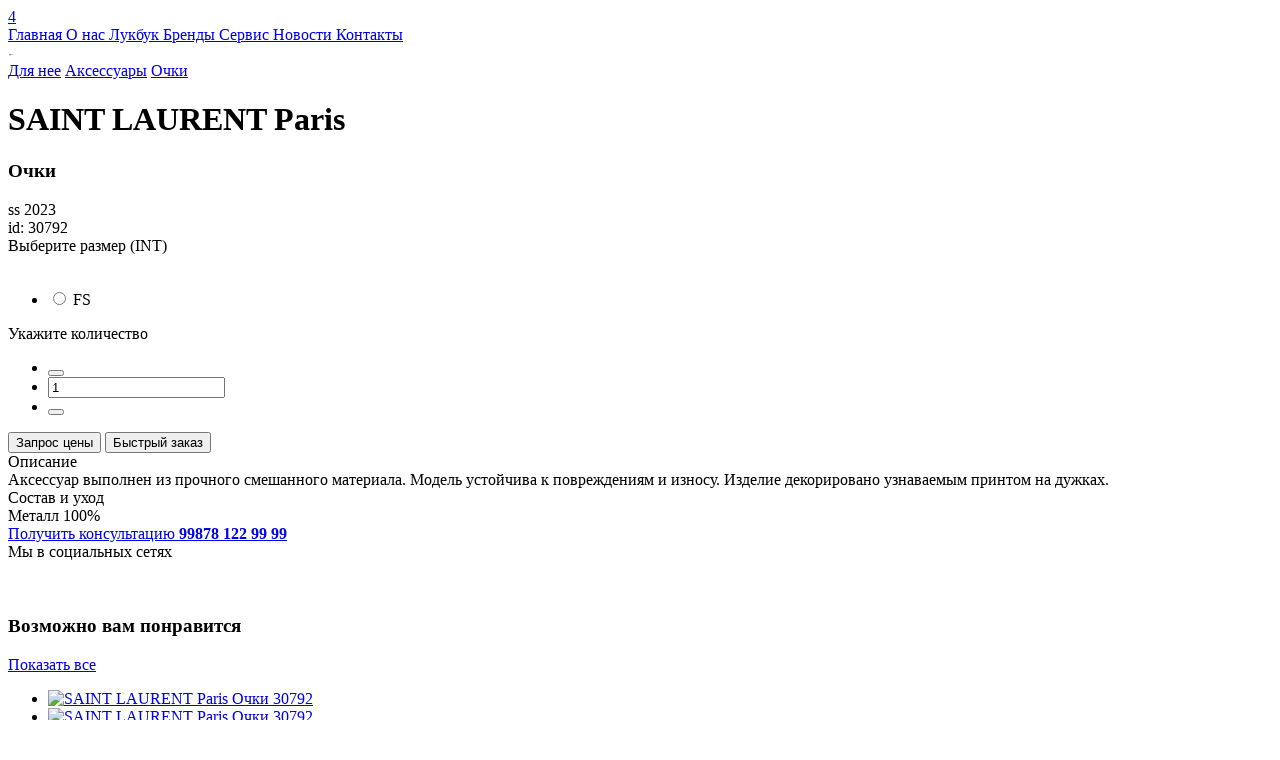

--- FILE ---
content_type: text/html; charset=UTF-8
request_url: https://glamourboutique.uz/clothes-view/30792
body_size: 8689
content:
<!DOCTYPE html > <html lang="ru"> <head> <base href="https://glamourboutique.uz/"> <meta charset="utf-8"> <title>Купить очки SAINT LAURENT PARIS в Ташкенте  | Glamour Boutique</title> <meta name="description" content="Купить солнцезащитные очки из смешанного материала SAINT LAURENT PARIS на сайте glamourboutque.uz с доставкой по Ташкенту и регионам Узбекистана"> <meta name="keywords" content="Купить очки SAINT LAURENT PARIS в Ташкенте, купить солнцезащитные очки Saint Laurent Paris в Ташкенте, купить солнцезащитные очки из смешанного материала SAINT LAURENT PARIS в Ташкенте "/> <meta name="theme-color" content="#0095FF"> <meta name=author content="Glamour Boutique"/> <meta name="viewport" content="width=device-width, initial-scale=1, shrink-to-fit=no"> <meta property="og:site_name" content="Glamour Boutique"> <meta property="og:title" content="Купить очки SAINT LAURENT PARIS в Ташкенте  купить в Ташкенте | Glamour Boutique"> <meta property="og:description" content="Купить солнцезащитные очки из смешанного материала SAINT LAURENT PARIS на сайте glamourboutque.uz с доставкой по Ташкенту и регионам Узбекистана"> <meta property="og:url" content="https://glamourboutique.uz/clothes-view/30792"> <meta property="og:image" content="https://files.glamourboutique.uz/originals/123очк79.jpg"> <meta property="og:type" content="website"> <meta name=apple-mobile-web-app-capable content=yes> <meta name=apple-mobile-web-app-status-bar-style content=black-translucent> <meta name="mobile-web-app-capable" content="yes"> <meta name="iosurl" property="al:ios:url" content="glamourboutique://product?id=30792"/> <meta name="androidurl" property="al:android:url" content="glamourboutique://product?id=30792"> <meta property="al:ios:app_store_id" content="1432357852"/> <meta property="al:android:package" content="uz.glamourboutique.glamour"> <meta property="al:android:app_name" content="Glamour Boutique"> <meta property="al:ios:app_name" content="Glamour Boutique"/> <meta http-equiv="cleartype" content="on"> <link rel="canonical" href="https://glamourboutique.uz/clothes-view/30792"> <link rel="home" href="https://glamourboutique.uz/"> <link href="./favicon.ico" rel="shortcut icon" type="image/x-icon"/> <link rel="stylesheet" href="./view_main/css/loading.css?v=32.12"/> <link rel="stylesheet" href="./view_main/css/slick.min.css"/> <link rel="stylesheet" href="./view_main/css/jquery.fullpage.min.css"/> <link rel="stylesheet" href="./view_main/css/jquery.modal.css"/> <link rel="stylesheet" href="./view_mobi/plugins/swiper/css/swiper.min.css"/> <link rel="stylesheet" href="./view_main/fonts/icomoon/style.css?v=11.212"/> <link rel="stylesheet" href="./view_main/fonts/GothamPro/stylesheet.css?v=2"/> <link rel="stylesheet" href="./view_main/fonts/Geometria/stylesheet.css?v=2"/> <link rel="stylesheet" href="./view_main/fonts/21cent/stylesheet.css?v=2"/> <link rel="stylesheet" href="./view_main/css/header.css?v=523224.d93111"/> <link rel="stylesheet" href="./view_main/css/m.css?v=11.3000211"/> <link rel="stylesheet" href="./view_main/css/cart.css?v=1d322.0"/> <link rel="stylesheet" href="./view_main/css/radio.css?v=1d221.21"/> <link rel="stylesheet" href="./admin/view_main/css/trands.css?v=11.d21"/> <link rel="stylesheet" href="./admin/view_main/css/modal.css?v=11.d21"/> <link rel="stylesheet" href="./view_main/css/counter.css?v=11.d21"/> <script src="./view_main/js/jquery.min.js"></script> <script src="./view_main/js/slick.min.js"></script> <script src="./view_main/js/jquery.form.js"></script> <script src="./view_main/js/scrolloverflow.min.js"></script> <script src="./view_main/js/jquery.fullpage.min.js"></script> <script src="./view_main/js/jquery.fullpage.extensions.min.js"></script> <script src="./view_main/js/slimselect.min.js"></script> <script src="//cdnjs.cloudflare.com/ajax/libs/jquery-dropdown/2.0.3/jquery.dropdown.min.js"></script> <script src="//cdnjs.cloudflare.com/ajax/libs/jquery-zoom/1.7.20/jquery.zoom.min.js"></script> <script src="//cdnjs.cloudflare.com/ajax/libs/jquery-modal/0.9.2/jquery.modal.min.js"></script> <script>
        !function(f,b,e,v,n,t,s)
        {if(f.fbq)return;n=f.fbq=function(){n.callMethod?
        n.callMethod.apply(n,arguments):n.queue.push(arguments)};
        if(!f._fbq)f._fbq=n;n.push=n;n.loaded=!0;n.version='2.0';
        n.queue=[];t=b.createElement(e);t.async=!0;
        t.src=v;s=b.getElementsByTagName(e)[0];
        s.parentNode.insertBefore(t,s)}(window,document,'script',
        'https://connect.facebook.net/en_US/fbevents.js');
        fbq('init', '262600271873410'); 
        fbq('track', 'PageView');
        fbq('track', 'ViewContent');
        </script> <noscript> <img height="1" width="1" src="https://www.facebook.com/tr?id=262600271873410&ev=PageView
        &noscript=1"/> </noscript> <script>(function(w,d,s,l,i){w[l]=w[l]||[];w[l].push({'gtm.start':
        new Date().getTime(),event:'gtm.js'});var f=d.getElementsByTagName(s)[0],
        j=d.createElement(s),dl=l!='dataLayer'?'&l='+l:'';j.async=true;j.src=
        'https://www.googletagmanager.com/gtm.js?id='+i+dl;f.parentNode.insertBefore(j,f);
        })(window,document,'script','dataLayer','GTM-MZ6GB26T');</script> <script>
        !function(f,b,e,v,n,t,s)
        {if(f.fbq)return;n=f.fbq=function(){n.callMethod?
        n.callMethod.apply(n,arguments):n.queue.push(arguments)};
        if(!f._fbq)f._fbq=n;n.push=n;n.loaded=!0;n.version='2.0';
        n.queue=[];t=b.createElement(e);t.async=!0;
        t.src=v;s=b.getElementsByTagName(e)[0];
        s.parentNode.insertBefore(t,s)}(window,document,'script',
        'https://connect.facebook.net/en_US/fbevents.js');
        fbq('init', '262600271873410'); 
        fbq('track', 'PageView');
        fbq('track', 'ViewContent');
        </script> <noscript> <img height="1" width="1" src="https://www.facebook.com/tr?id=262600271873410&ev=PageView
        &noscript=1"/> </noscript> </head> <body class="noscroll" > <div> <div class="clothes_view"> <div class="header white white-transparent fixMenu"> <div class="container"> <div class="header-icon"><i class="icon-menu"></i><i class="icon-close"></i></div> <div class="header-language"> <a type="button" onclick="setLanguage('/clothes-view/30792#googtrans(ru)')" class="ru "></a> <a type="button" onclick="setLanguage('/clothes-view/30792#googtrans(uz)')" class="uz "></a> <a type="button" onclick="setLanguage('/clothes-view/30792#googtrans(en)')" class="en"></a> <div id="google_translate_element"></div> </div> <div class="header-logo"> <a href="./"> <i class="icon-logo1"></i> </a> </div> <div class="header-social"> <a href="search"> <i class="icon-search"></i> </a> <a href="user" > <i class="icon-user"></i> </a> <a href="cart" > <i class="icon-cart"></i> <span id="badge_cart" class="badge-count">4</span> </a> </div> <div class="header-navigation"> <a href="./">
                 Главная
            </a> <a href="about">
                 О нас
            </a> <a href="looks">
                 Лукбук
            </a> <a href="brands">
                 Бренды
            </a> <a href="service">
                 Сервис
            </a> <a href="trends">
                 Новости
            </a> <a href="contacts">
                 Контакты
            </a> </div> </div> <script>
  function setLanguage(langHref){
    var langMatch = langHref.match(/#googtrans\((.*?)\)/);
    if (langMatch && langMatch[1]) {
        var lang = langMatch[1];
        // Принудительно устанавливаем куки для всех доменов
        document.cookie = 'googtrans=/' + lang + ';path=/';
        document.cookie = 'googtrans=/' + lang + ';path=/;domain=' + window.location.hostname;

        window.location.href = langHref;
    }

  setTimeout(function() {
            window.location.reload();
        }, 200);
    
}
   
   
window.setInterval(function(){
     var lang = $("select.goog-te-combo option:selected").val();
     if (!lang){
         lang = 'ru';
     }
    $('.'+lang).addClass('active');    

},2000);
   

</script> </div> <div class="clothes_view-content"> <div class="clothes_view-slider"> <div class="clothes_view-image"> <img class="lazy" src="https://files.glamourboutique.uz/products/123%D0%BE%D1%87%D0%BA79.6x9.jpg" data-src="https://files.glamourboutique.uz/products/123%D0%BE%D1%87%D0%BA79.600x900.jpg" data-zoom="https://files.glamourboutique.uz/products/123%D0%BE%D1%87%D0%BA79.1500x1920.jpg" alt="SAINT LAURENT Paris Очки 30792" title="SAINT LAURENT Paris Очки 30792" /> </div> </div> <div class="clothes_view-info"> <div class="breadcrumbs"> <div class="path"> <a class="crams" href="./clothes?category_id=1#collection">Для нее</a> <a class="crams" href="./clothes?category_id=373#collection">Аксессуары</a> <a class="crams" href="./clothes?category_id=390#collection">Очки</a> </div> </div> <h1 translate="no" class="clothes_view-info-brand">
                    SAINT LAURENT Paris
                </h1> <h3 class="clothes_view-info-title">
                    Очки
                </h3> <div class="clothes_view-info-label"> <div class="clothes_view-info-label_info">
                           ss 2023
                        </div> </div> <div class="clothes_view-info-id">
                    id: 30792
                </div> <div class="clothes_view-info-size"> <div class="clothes_view-info-size-header"> <div>
                              Выберите размер   (INT)
                            </div> <a href="" style="opacity: 0">
                                Таблица размеров
                            </a> </div> <ul class="select-size"> <li> <div> <input name="cart" id="cart-9998000170360" type="radio" value="9998000170360" /> <label for="cart-9998000170360">FS</label> </div> </li> </ul> <div class="clothes_view-info-size-header"> <div>
                            Укажите количество
                        </div> </div> <ul class="counter"> <li> <button id="count_minus" onclick="minusCart()"><i class="icon-minus"></i> </button> </li> <li> <input id="count_cart" readonly="true" type="phone" value="1"/> </li> <li> <button id="count_plus" onclick="plusCart()"><i class="icon-plus"></i> </button> </li> </ul> <div class="control"> <button onclick="addThisCartNow(); return false;" class="button button-add_cart"><i class="icon-cart"></i> Запрос цены</button> <button onclick="quickOrder(); return false;" class="button button-quick_cart">Быстрый заказ</button> </div> </div> <div class="clothes_view-info-subtitle">
                    Описание
                </div> <div class="clothes_view-info-paragraph">
                    Аксессуар выполнен из прочного смешанного материала. Модель устойчива к повреждениям и износу. Изделие декорировано узнаваемым принтом на дужках.
                </div> <div class="clothes_view-info-subtitle">
                    Состав и уход
                </div> <div class="clothes_view-info-paragraph">
                    Металл 100%
                </div> <div class="clothes_view-info-contacts"> <div> <a href="mailto:info@glamourboutique.uz"> <i class="icon-mail"></i> </a> <a href="tel:+998781229999"> <i class="icon-phone"></i> </a> <div> <a href="tel:+998781229999">
                                Получить консультацию
                                <b>99878 122 99 99</b> </a> </div> </div> <div>
                        Мы в социальных сетях<br/> <a href="https://www.facebook.com/sharer/sharer.php?u=https://glamourboutique.uz/clothes-view/30792"> <i class="icon-facebook-fill"></i> </a> <a href="https://t.me/share/url?url=https://glamourboutique.uz/clothes-view/30792"> <i class="icon-telegram-fill"></i> </a> </div> </div> <br><br> </div> </div> </div> </div> <div class="looks"> <div class="looks-header" data-animation="fade-up"> <h3>
                Возможно вам понравится
            </h3> <a href="./looks?category_id=1">
                Показать все <i class="icon-arrow-right"></i> </a> </div> <ul class="looks-list"> <li data-animation="fade-up" data-animation-delay="1500"> <a class="image" href="looks-view/4164"> <img class="lazy" data-src="https://files.glamourboutique.uz/looks/preview/x4001708679277_015-glamour46554.jpg" title="SAINT LAURENT Paris Очки 30792" alt="SAINT LAURENT Paris Очки 30792" data-zoom="https://files.glamourboutique.uz/looks/preview/x6001708679277_015-glamour46554.jpg" /> </a> </li> <li data-animation="fade-up" data-animation-delay="1500"> <a class="image" href="looks-view/3826"> <img class="lazy" data-src="https://files.glamourboutique.uz/looks/preview/x4001687246546_moon2332.jpg" title="SAINT LAURENT Paris Очки 30792" alt="SAINT LAURENT Paris Очки 30792" data-zoom="https://files.glamourboutique.uz/looks/preview/x6001687246546_moon2332.jpg" /> </a> </li> </ul> </div> <div class="collection"> <div class="collection-header" data-animation="fade-up"> <h3>
                Коллекция <span translate="no"> SAINT LAURENT Paris </span> </h3> <a href="./clothes?brand_id=142#collection">
                Показать все товары <i class="icon-arrow-right"></i> </a> </div> <ul class="collection-products" data-animation="fade-up" data-animation-delay="1000"> <li> <a class="image" href="clothes-view/46166"> <img class="lazy" data-src="https://files.glamourboutique.uz/products/821007%20FAEY9%201000.300x450.JPG" src="https://files.glamourboutique.uz/products/821007%20FAEY9%201000.3x4.JPG" alt="SAINT LAURENT Paris Рюкзак 46166" title="SAINT LAURENT Paris Рюкзак 46166"/></a> <div class="season sale"><span >- 40 %</span></div> <a class="title" translate="no">SAINT LAURENT Paris</a> <div class="category">Рюкзак</div> <div class="vendor_code">ID: 46166</div> </li> <li> <a class="image" href="clothes-view/46143"> <img class="lazy" data-src="https://files.glamourboutique.uz/products/832383%200SX0W%206195.300x450.JPG" src="https://files.glamourboutique.uz/products/832383%200SX0W%206195.3x4.JPG" alt="SAINT LAURENT Paris Сумка 46143" title="SAINT LAURENT Paris Сумка 46143"/></a> <div class="season sale"><span >- 40 %</span></div> <a class="title" translate="no">SAINT LAURENT Paris</a> <div class="category">Сумка</div> <div class="vendor_code">ID: 46143</div> </li> <li> <a class="image" href="clothes-view/46116"> <img class="lazy" data-src="https://files.glamourboutique.uz/products/844674%200SX0W%201000.300x450.JPG" src="https://files.glamourboutique.uz/products/844674%200SX0W%201000.3x4.JPG" alt="SAINT LAURENT Paris Сумка 46116" title="SAINT LAURENT Paris Сумка 46116"/></a> <a class="title" translate="no">SAINT LAURENT Paris</a> <div class="category">Сумка</div> <div class="vendor_code">ID: 46116</div> </li> <li> <a class="image" href="clothes-view/46115"> <img class="lazy" data-src="https://files.glamourboutique.uz/products/840862%200SX0W%201000.300x450.JPG" src="https://files.glamourboutique.uz/products/840862%200SX0W%201000.3x4.JPG" alt="SAINT LAURENT Paris Сумка 46115" title="SAINT LAURENT Paris Сумка 46115"/></a> <a class="title" translate="no">SAINT LAURENT Paris</a> <div class="category">Сумка</div> <div class="vendor_code">ID: 46115</div> </li> <li> <a class="image" href="clothes-view/46106"> <img class="lazy" data-src="https://files.glamourboutique.uz/products/798098%20AAE6T%202490.300x450.JPG" src="https://files.glamourboutique.uz/products/798098%20AAE6T%202490.3x4.JPG" alt="SAINT LAURENT Paris Сумка 46106" title="SAINT LAURENT Paris Сумка 46106"/></a> <div class="season sale"><span >- 40 %</span></div> <a class="title" translate="no">SAINT LAURENT Paris</a> <div class="category">Сумка</div> <div class="vendor_code">ID: 46106</div> </li> <li> <a class="image" href="clothes-view/46099"> <img class="lazy" data-src="https://files.glamourboutique.uz/products/834135%20Y28EA%204093.300x450.JPG" src="https://files.glamourboutique.uz/products/834135%20Y28EA%204093.3x4.JPG" alt="SAINT LAURENT Paris Джинсы 46099" title="SAINT LAURENT Paris Джинсы 46099"/></a> <a class="title" translate="no">SAINT LAURENT Paris</a> <div class="category">Джинсы</div> <div class="vendor_code">ID: 46099</div> </li> <li> <a class="image" href="clothes-view/46087"> <img class="lazy" data-src="https://files.glamourboutique.uz/products/845402%203YS87%201000.300x450.JPG" src="https://files.glamourboutique.uz/products/845402%203YS87%201000.3x4.JPG" alt="SAINT LAURENT Paris Шапка 46087" title="SAINT LAURENT Paris Шапка 46087"/></a> <div class="season sale"><span >- 40 %</span></div> <a class="title" translate="no">SAINT LAURENT Paris</a> <div class="category">Шапка</div> <div class="vendor_code">ID: 46087</div> </li> <li> <a class="image" href="clothes-view/45637"> <img class="lazy" data-src="https://files.glamourboutique.uz/products/821739%20Y76GM%206160.300x450.JPG" src="https://files.glamourboutique.uz/products/821739%20Y76GM%206160.3x4.JPG" alt="SAINT LAURENT Paris Водолазка 45637" title="SAINT LAURENT Paris Водолазка 45637"/></a> <div class="season sale"><span >- 50 %</span></div> <a class="title" translate="no">SAINT LAURENT Paris</a> <div class="category">Водолазка</div> <div class="vendor_code">ID: 45637</div> </li> </ul> </div> <div id="quick-order" class="modal-custom "> <div class="content"> <div class="body"> <div class="elements"> <button onclick="closeModal(); return false;" class="modal-button-close"><i class="icon-close1"></i></button> <h2>Быстрый заказ</h2> <br/> <div id="checkout" class="cart-result"> <div class="cart-result-total  hide"> <div id="format_phone" class="error-text">
                         Поля со звездочкой * - обязательные для заполнения.
                    </div> <form method="post" > <div class="form"> <div class="input-group"> <label class="input-label">Ваше имя *</label> <input id="nameClient" name="name" type="text" value=""/> </div> <div class="input-group"> <label class="input-label">Формат связи *</label> <small>Выберите удобный способ получения цен.</small> <ul class="cart-result-format "> <li> <label class="radiobox">Обратный звонок
                                        <input checked="checked" type="radio" name="format" value="1" type="radio"> <span class="checkmark"></span> </label> </li> <li> <label class="radiobox">Электронная почта
                                        <input type="radio" name="format" value="2" type="radio"> <span class="checkmark"></span> </label> </li> </ul> </div> <p class="notation noify noify-1">
                        
                          Наш консультант свяжется с Вами по телефону в течение 15 минут.
                        </p> <p class="notation noify noify-2">
                
                             Мы отправим Вам электронное сообщение с информацией о Вашем заказе в течение часа.
                        </p> <p class="notation noify noify-3">
                             Наш консультант свяжется с Вами в Telegram Messenger в течение 15 минут.
                        </p> <div id="email" class="input-group"> <label class="input-label">Ваш Email *</label> <input id="emailClient" name="email" value="" type="email"/> </div> <div class="input-group"> <label class="input-label">Ваш комментарий</label> <textarea name="comment"></textarea> </div> <div class="input-group"> <label class="input-label">Ваш номер телефона *</label> <input id="phone_number" name="phone" value="" type="text"/> <label class="input-prefix" for="phone_number">+ 998</span> </div> <h4>Запросы обрабатываются с 11:00-20:00 по будням (Пн-Пт)</h4> <br/> <br/> <button id="get_code" type="button" onclick="getCode()" class="button button-code">Получить код СМС </button> <a id="back" class="back" onclick="clearPhone();">Случайно ввел не свой номер</a> <br/> <div id="code" class="input-group"> <label class="input-label">Код из СМС *</label> <input id="code_number" name="code" value="" type="text"/> </div> <div id="cartForm"> </div> <button id="auth" type="submit" class="button button-login">Оформить </button> </div> </form> </div> <div class="cart-result-timeout"> <div class="cart-result-timeout-content"> <h3>Запросы обрабатываются с 11:00-20:00 по будням (Пн-Пт)</h3> </div> </div> </div> <script>
    code =  $('#code');
    nameClient =  $('#nameClient');
    auth = $('#auth');
    back = $('#back');
    code =  $('#code');
    email = $('#email')
    emailClient = $('#emailClient')
    format_phone =  $('#format_phone');
    get_code = $('#get_code');
    form_login = $('#checkout');
    phone = $('#phone_number');
    code_number = $('#code_number');
    code.hide();
    auth.hide();
        email.hide();
        back.hide();
    format_phone.hide();
    
          $('.noify-1').show();    
    
function clearPhone(){
        code.hide();
        auth.hide();
        back.hide();
        get_code.show();
        format_phone.hide();
        phone.removeAttr('readonly');
        code_number.val('');
}



$('input:radio[name="format"]').change(function() {
    
    email.hide();
    var val = $(this).val();

      $('.noify').hide();
    if (val){
        if (val==2){
            email.show();
               $('.noify-2').show();
        } 
        else if (val==1) {
            $('.noify-1').show();
        }

        else if (val==3) {
         $('.noify-3').show();
        }
    }
});    

function initalFormPhone(){
        code.show();
        auth.show();
        back.show();
        get_code.hide();
        format_phone.hide();
        phone.attr('readonly','readonly');
}

function getCode(){
    
        get_code.attr('disabled','disabled');
        phone.attr('readonly','readonly');
        form_login.addClass('load');
        format_phone.hide();
        var settings = {
            "async": true,
            "crossDomain": true,
            "url": "https://api.glamourboutique.uz/v1/verify_phone",
            "method": "POST",
            "headers": {
                "content-type": "application/json"
            },
            "processData": false,
            "data": `{"data":{"phone":"+998${phone.val()}"}}`
        };

        if (!nameClient.val() || !phone.val() || ($("input[name='format']:checked").val() == 2 && !emailClient.val())) {
            format_phone.show();
            get_code.removeAttr('disabled');
            form_login.removeClass('load');
            phone.removeAttr('readonly');
            scrollToElement('top');
            return false;
        }

        $.ajax(settings).done(function (response) {
           if (response){
               if (response.errors.length){
                   format_phone.show();
               }
               else {
                     auth.show();
                     code.show();
                     back.show();
                     get_code.hide();
                     scrollToElement('buttom');
               }
           }
        }).always(function(response) {
            get_code.removeAttr('disabled');
            if (response){
               if (response.errors.length){
                     phone.removeAttr('readonly');
               }   
            }
            form_login.removeClass('load');
           
        });


    
    }


    function scrollToElement(type = 'buttom'){
       
        var setPosition = $(document).height();
       
        if (type=='top'){
            setPosition = 0;
        }

        if ($(".content")){
            $(".content").animate({ scrollTop: setPosition }, 680);
        }

        if ($('.page').hasClass('page')){
            $("html, body, .page").animate({ scrollTop: setPosition}, 680);
        }
    }

    function addThisCartNow(){
         addCart($("input[name='cart']:checked").val(), {"9998000170360":{"size":"FS","sku":"9998000170360","sale":0,"season":"123","price":"6867000.00","stock":1,"product":{"id":30792,"annotation":"\u041e\u0447\u043a\u0438","brand":"SAINT LAURENT Paris","brand_id":142,"body":"\u0410\u043a\u0441\u0435\u0441\u0441\u0443\u0430\u0440 \u0432\u044b\u043f\u043e\u043b\u043d\u0435\u043d \u0438\u0437 \u043f\u0440\u043e\u0447\u043d\u043e\u0433\u043e \u0441\u043c\u0435\u0448\u0430\u043d\u043d\u043e\u0433\u043e \u043c\u0430\u0442\u0435\u0440\u0438\u0430\u043b\u0430. \u041c\u043e\u0434\u0435\u043b\u044c \u0443\u0441\u0442\u043e\u0439\u0447\u0438\u0432\u0430 \u043a \u043f\u043e\u0432\u0440\u0435\u0436\u0434\u0435\u043d\u0438\u044f\u043c \u0438 \u0438\u0437\u043d\u043e\u0441\u0443. \u0418\u0437\u0434\u0435\u043b\u0438\u0435 \u0434\u0435\u043a\u043e\u0440\u0438\u0440\u043e\u0432\u0430\u043d\u043e \u0443\u0437\u043d\u0430\u0432\u0430\u0435\u043c\u044b\u043c \u043f\u0440\u0438\u043d\u0442\u043e\u043c \u043d\u0430 \u0434\u0443\u0436\u043a\u0430\u0445.","detail":"\u041c\u0435\u0442\u0430\u043b\u043b 100%","size_type":"INT","meta_title":"\u041a\u0443\u043f\u0438\u0442\u044c \u043e\u0447\u043a\u0438 SAINT LAURENT PARIS \u0432 \u0422\u0430\u0448\u043a\u0435\u043d\u0442\u0435 ","meta_description":"\u041a\u0443\u043f\u0438\u0442\u044c \u0441\u043e\u043b\u043d\u0446\u0435\u0437\u0430\u0449\u0438\u0442\u043d\u044b\u0435 \u043e\u0447\u043a\u0438 \u0438\u0437 \u0441\u043c\u0435\u0448\u0430\u043d\u043d\u043e\u0433\u043e \u043c\u0430\u0442\u0435\u0440\u0438\u0430\u043b\u0430 SAINT LAURENT PARIS \u043d\u0430 \u0441\u0430\u0439\u0442\u0435 glamourboutque.uz \u0441 \u0434\u043e\u0441\u0442\u0430\u0432\u043a\u043e\u0439 \u043f\u043e \u0422\u0430\u0448\u043a\u0435\u043d\u0442\u0443 \u0438 \u0440\u0435\u0433\u0438\u043e\u043d\u0430\u043c \u0423\u0437\u0431\u0435\u043a\u0438\u0441\u0442\u0430\u043d\u0430","meta_keywords":"\u041a\u0443\u043f\u0438\u0442\u044c \u043e\u0447\u043a\u0438 SAINT LAURENT PARIS \u0432 \u0422\u0430\u0448\u043a\u0435\u043d\u0442\u0435, \u043a\u0443\u043f\u0438\u0442\u044c \u0441\u043e\u043b\u043d\u0446\u0435\u0437\u0430\u0449\u0438\u0442\u043d\u044b\u0435 \u043e\u0447\u043a\u0438 Saint Laurent Paris \u0432 \u0422\u0430\u0448\u043a\u0435\u043d\u0442\u0435, \u043a\u0443\u043f\u0438\u0442\u044c \u0441\u043e\u043b\u043d\u0446\u0435\u0437\u0430\u0449\u0438\u0442\u043d\u044b\u0435 \u043e\u0447\u043a\u0438 \u0438\u0437 \u0441\u043c\u0435\u0448\u0430\u043d\u043d\u043e\u0433\u043e \u043c\u0430\u0442\u0435\u0440\u0438\u0430\u043b\u0430 SAINT LAURENT PARIS \u0432 \u0422\u0430\u0448\u043a\u0435\u043d\u0442\u0435 ","image":"https:\/\/files.glamourboutique.uz\/products\/123%D0%BE%D1%87%D0%BA79.400x600.jpg","sale":0,"season":"123","price":"6867000.00","stock":1}}});

    }

    function quickOrder(){
        var checked = $("input[name='cart']:checked").val();
        if (!checked) {
                    }
        if ($('#quick-order') && checked){
            $('#quick-order').addClass('open');
         }
         else {
            $('#set_size').addClass('open');
         }
    }

   

</script> </div> </div> </div> </div> <script>

var data = '{"9998000170360":{"size":"FS","sku":"9998000170360","sale":0,"season":"123","price":"6867000.00","stock":1,"product":{"id":30792,"annotation":"\u041e\u0447\u043a\u0438","brand":"SAINT LAURENT Paris","brand_id":142,"body":"\u0410\u043a\u0441\u0435\u0441\u0441\u0443\u0430\u0440 \u0432\u044b\u043f\u043e\u043b\u043d\u0435\u043d \u0438\u0437 \u043f\u0440\u043e\u0447\u043d\u043e\u0433\u043e \u0441\u043c\u0435\u0448\u0430\u043d\u043d\u043e\u0433\u043e \u043c\u0430\u0442\u0435\u0440\u0438\u0430\u043b\u0430. \u041c\u043e\u0434\u0435\u043b\u044c \u0443\u0441\u0442\u043e\u0439\u0447\u0438\u0432\u0430 \u043a \u043f\u043e\u0432\u0440\u0435\u0436\u0434\u0435\u043d\u0438\u044f\u043c \u0438 \u0438\u0437\u043d\u043e\u0441\u0443. \u0418\u0437\u0434\u0435\u043b\u0438\u0435 \u0434\u0435\u043a\u043e\u0440\u0438\u0440\u043e\u0432\u0430\u043d\u043e \u0443\u0437\u043d\u0430\u0432\u0430\u0435\u043c\u044b\u043c \u043f\u0440\u0438\u043d\u0442\u043e\u043c \u043d\u0430 \u0434\u0443\u0436\u043a\u0430\u0445.","detail":"\u041c\u0435\u0442\u0430\u043b\u043b 100%","size_type":"INT","meta_title":"\u041a\u0443\u043f\u0438\u0442\u044c \u043e\u0447\u043a\u0438 SAINT LAURENT PARIS \u0432 \u0422\u0430\u0448\u043a\u0435\u043d\u0442\u0435 ","meta_description":"\u041a\u0443\u043f\u0438\u0442\u044c \u0441\u043e\u043b\u043d\u0446\u0435\u0437\u0430\u0449\u0438\u0442\u043d\u044b\u0435 \u043e\u0447\u043a\u0438 \u0438\u0437 \u0441\u043c\u0435\u0448\u0430\u043d\u043d\u043e\u0433\u043e \u043c\u0430\u0442\u0435\u0440\u0438\u0430\u043b\u0430 SAINT LAURENT PARIS \u043d\u0430 \u0441\u0430\u0439\u0442\u0435 glamourboutque.uz \u0441 \u0434\u043e\u0441\u0442\u0430\u0432\u043a\u043e\u0439 \u043f\u043e \u0422\u0430\u0448\u043a\u0435\u043d\u0442\u0443 \u0438 \u0440\u0435\u0433\u0438\u043e\u043d\u0430\u043c \u0423\u0437\u0431\u0435\u043a\u0438\u0441\u0442\u0430\u043d\u0430","meta_keywords":"\u041a\u0443\u043f\u0438\u0442\u044c \u043e\u0447\u043a\u0438 SAINT LAURENT PARIS \u0432 \u0422\u0430\u0448\u043a\u0435\u043d\u0442\u0435, \u043a\u0443\u043f\u0438\u0442\u044c \u0441\u043e\u043b\u043d\u0446\u0435\u0437\u0430\u0449\u0438\u0442\u043d\u044b\u0435 \u043e\u0447\u043a\u0438 Saint Laurent Paris \u0432 \u0422\u0430\u0448\u043a\u0435\u043d\u0442\u0435, \u043a\u0443\u043f\u0438\u0442\u044c \u0441\u043e\u043b\u043d\u0446\u0435\u0437\u0430\u0449\u0438\u0442\u043d\u044b\u0435 \u043e\u0447\u043a\u0438 \u0438\u0437 \u0441\u043c\u0435\u0448\u0430\u043d\u043d\u043e\u0433\u043e \u043c\u0430\u0442\u0435\u0440\u0438\u0430\u043b\u0430 SAINT LAURENT PARIS \u0432 \u0422\u0430\u0448\u043a\u0435\u043d\u0442\u0435 ","image":"https:\/\/files.glamourboutique.uz\/products\/123%D0%BE%D1%87%D0%BA79.400x600.jpg","sale":0,"season":"123","price":"6867000.00","stock":1}}}';
$list = JSON.parse(data);
max_stock = 0;



 $('input:radio[name="cart"]').change(function() {
        if ($(this).val()){
             //   
             max_stock = $list[$(this).val()].stock;
            //add cart count
    
            setSkuQuick(
                renderFormQuick($(this).val())
            );

            $("#count_cart").val(1);
        }
});

function setSkuQuick(cartForm){
     $('#cartForm').html(cartForm);
}

function renderFormQuick(sku) {
    return `
    <input type="hidden" name="sku[]" value="${sku}"/>
    <input type="hidden" name="is_quick" value="1"/>
    <input id="stock-${sku}" type="hidden" name="stock[]" value="1"/>
    `
}



function plusCart(){
    if (!max_stock){
         $('#set_size').addClass('open');
         return false;
    }
    var num = +parseInt($("#count_cart").val()) + 1;
    if (num>=max_stock){
        num = max_stock;
    }

    var val = $("input[name='cart']:checked").val();
    $('#stock-'+val).val(num);

    $("#count_cart").val(num);
   
}

function minusCart(){

    if (!max_stock){
         $('#set_size').addClass('open');
         return false;
    }

    var num = +parseInt($("#count_cart").val()) - 1;
   
    if (num<=0) {
        num = 1;
    }

    var val = $("input[name='cart']:checked").val();
    $('#stock-'+val).val(num);

    $("#count_cart").val(num);
   
}


function initNow(){

}



</script> <footer id="footer"> <div class="flex-container" data-anchor="footer"> <div> <div class="footer-group"> <h4 class="footer-group_title">
               Мы с социальных сетях
            </h4> <a class="footer-social" href="https://instagram.com/glamour.av?igshid=ymmymta2m2y=" target="_blank"> <i class="icon-instagram"></i> </a> <a class="footer-social" href="https://www.facebook.com/pages/Glamour-boutique/346223332213597?fref=ts" target="_blank"> <i class="icon-facebook"></i> </a> </div> <div class="footer-group"> <h4 class="footer-group_title">
               Наш адрес:
            </h4> <p class="footer-address">Узбекистан, Ташкент, ул Мирабад, 66, ЖК Mirabad Avenue</p> </div> </div> <div> <div class="footer-group"> <a href="./" class="footer-logo"> <i class="icon-logo1"></i></a> <p class="footer-copyright">Copyright 2023 © Glamour Avenue</p> </div> </div> <div> <div class="footer-group"> <h4 class="footer-group_title">
               Наши контакты
            </h4> <a class="footer-address" href="mailto:info@glamourboutique.uz"> <i class="icon-mail"></i> info@glamourboutique.uz </a> <a class="footer-address" href="tel:+998781229999"> <i class="icon-phone"></i> +998 78 122 9999 </a> </div> <div class="footer-group"> <h4 class="footer-group_title">
               Наши приложения
            </h4> <a class="footer-app" target="_blank" href="https://play.google.com/store/apps/details?id=uz.glamourboutique.glamour"> <img alt="Android" src="images/android.png"/> </a> <a class="footer-app" target="_blank" href="https://apps.apple.com/RU/app/id1432357852?mt=8"> <img alt="iOS" src="images/ios.png"/> </a> </div> </div> </div> </footer> <script>
    fbq('track', 'CustomizeProduct');
</script> <div id="loading"> <div class="x-reset-container"> <div class="c-leaf" > <i class="icon-logo1"></i> </div> </div> </div> <div id="ressilka" class="modal-custom "> <div class="content"> <div class="body"> <div class="elements"> <div id="form"> <div id="form-data"> <div class="form-group-buttons"> <input id="email-rassilka" type="email" name="email" placeholder="Введите Email"> <Br/> <div class="control-modal"> <button onclick="sendMail(); return false;" class="button">Отправить</button> <Br><Br> <button onclick="closeModal(); return false;" class="button no-color">Отмена</button> </div> </div> </div> </div> </div> </div> </div> </div> <div id="set_size" class="modal-custom "> <div class="content"> <div class="body notify-modal"> <div class="elements"> <i class="icon-logo1"></i> <h4>Пожалуйста, выберите размер</h4> <br/> <button onclick="closeModal(); return false;" class="button button-no">ОК</button> </div> </div> </div> </div> <div id="remove_cart" class="modal-custom "> <div class="content"> <div class="body notify-modal"> <div class="elements"> <i class="icon-logo1"></i> <h4>Вы удалили товар из корзины</h4> <br/> <button onclick="closeModal(); return false;" class="button button-no">ОК</button> </div> </div> </div> </div> <div id="added_cart" class="tostr"> <div class="tostr-content"> <div> <i class="icon-logo1"></i> </div> <div> <h4>Товар добавлен в корзину</h4> <a href="cart">
                  Оформить запрос
                </a> <button onclick="closeModal()"><i class="icon-close1"></i></button> </div> </div> </div> <div id="logout-modal" class="modal-custom "> <div class="content"> <div class="body notify-modal"> <div class="elements"> <i class="icon-logo1"></i> <h4>Вы точно хотите выйти?</h4> <br/> <a href="logout" class="button button-ok">Да, выйти</a> <button onclick="closeModal(); return false;" class="button button-no">Отмена</button> </div> </div> </div> </div> <script>

</script> <script src="./view_main/plugins/lazy/jquery.lazyload.min.js"></script> <script src="./view_main/plugins/grid.js"></script> <script src="./view_main/js/cart.js?v=11.22221"></script> <script src="./view_mobi/plugins/swiper/js/swiper.min.js"></script> <script src="./view_main/js/main.js?v=11.22221"></script> <script src="./view_main/js/control.js?v=11223322.221"></script> <script src="https://www.google.com/recaptcha/api.js" async defer></script> <script type="text/javascript">
function googleTranslateElementInit() {
  new google.translate.TranslateElement({pageLanguage: 'ru'}, 'google_translate_element');
}
</script> <script type="text/javascript" src="//translate.google.com/translate_a/element.js?cb=googleTranslateElementInit"></script> <style>
.skiptranslate {
    opacity:0;
    z-index:-99999999999;
}
</style> <script type="text/javascript" >
    (function (d, w, c) {
        (w[c] = w[c] || []).push(function() {
            try {
                w.yaCounter46744746 = new Ya.Metrika({
                    id:46744746,
                    clickmap:true,
                    trackLinks:true,
                    accurateTrackBounce:true
                });
            } catch(e) { }
        });

        var n = d.getElementsByTagName("script")[0],
            s = d.createElement("script"),
            f = function () { n.parentNode.insertBefore(s, n); };
        s.type = "text/javascript";
        s.async = true;
        s.src = "https://mc.yandex.ru/metrika/watch.js";

        if (w.opera == "[object Opera]") {
            d.addEventListener("DOMContentLoaded", f, false);
        } else { f(); }
    })(document, window, "yandex_metrika_callbacks");
</script> <noscript><div><img src="https://mc.yandex.ru/watch/46744746" style="position:absolute; left:-9999px;" alt="Glamour Boutique" /></div></noscript> <noscript><iframe src="https://www.googletagmanager.com/ns.html?id=GTM-MZ6GB26T" height="0" width="0" style="display:none;visibility:hidden"></iframe></noscript> </body> </html>